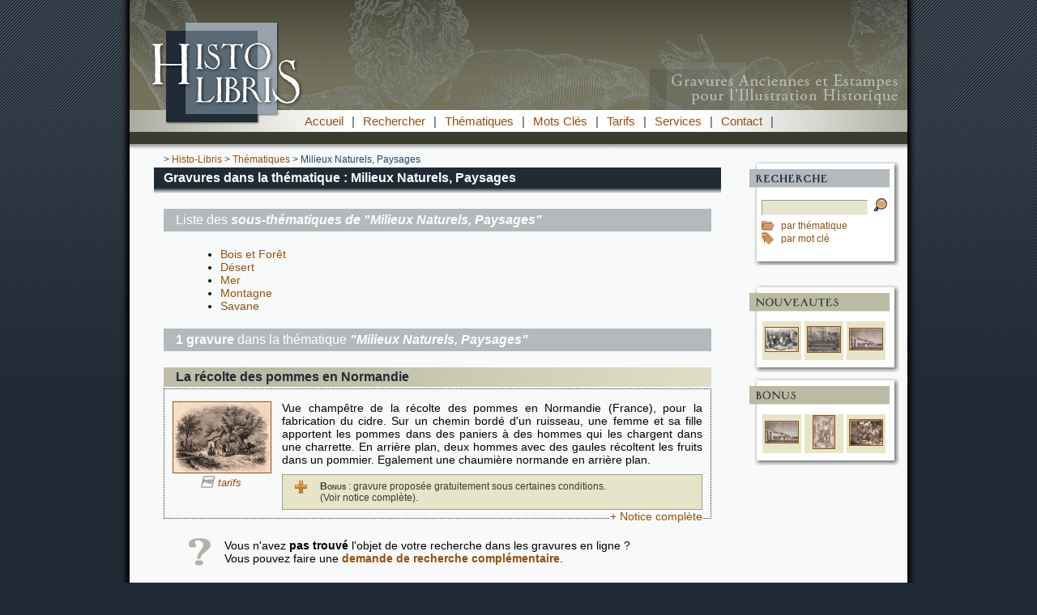

--- FILE ---
content_type: text/html; charset=UTF-8
request_url: https://www.histo-libris.fr/c-23_milieux-naturels-paysages.htm
body_size: 7198
content:
<!doctype html>
<html lang="fr">
<head>
<meta http-equiv="Content-Type" content="text/html; charset=utf-8" />

<title>Gravure : Milieux Naturels, Paysages - Illustration historique</title>
<meta name="description" content="" />
<meta name="robots" content="index, follow" />
<meta http-equiv="Content-Language" content="fr" />

<style type="text/css">#header_1{background:url(im/fond-tournant-1.jpg)};</style> 

<script src="js/jquery.js" type="text/javascript" charset="utf-8"></script>
<link rel="stylesheet" href="prettyPhoto.css" type="text/css" media="screen" charset="utf-8" />
<script src="js/jquery.prettyPhoto.js" type="text/javascript" charset="utf-8"></script>

<script src="js/scripts.js" type="text/javascript" charset="utf-8"></script>

<link href="courant.css" rel="stylesheet" type="text/css" />
<link href="https://www.iksis.fr/commun.css" rel="stylesheet" type="text/css" />

<link rel="shortcut icon" href="https://www.histo-libris.fr/favicon.ico" />

<link rel="stylesheet" href="jquery-autocomplete/jquery.autocomplete.css" type="text/css" />
<script type="text/javascript" src="jquery-autocomplete/jquery.autocomplete.js"></script>

<script>
$(document).ready(function(){
var data = ">église (bâtiment)>Madeleine>Paris>XIXème siècle>travail>enfant>enfance>mine>Angleterre>charbon>mineur (métier)>treuil>misère>exploitation (abus)>houille>chariot>galerie (sous-terrain)>puits>pic (outil)>pioche>Strasbourg>horloge>astronomie>mécanisme>calendrier>astre>Alsace>arc de triomphe>romain>Algérie>ruine>soldat>vieillard>flute>mer>noyé>noyade>légende>Assemblée Nationale>politique>assemblée>gouvernement>député>chambre (institution)>palais>animal>bestial>chaine>zoomorphisme>morphing>brute>anthropomorphisme>zoomorphe>anthropomorphe>chien>jeu d\'échec>domino>port>bateau>barque>lorient>Bretagne>Morbihan>phare>voyage>voilier>Moyen-Age>peuplade>grue (animal)>Pygmée>Renaissance>oiseau>arc (arme)>chimère>combat>chameau>cosmographie>carte>cartographie>fleuve>Monocule>Blemmy>Sciopode>monstre>Cynocéphale>massue>oreille>Tahiti>baie (géographie)>Papeete>exposition>science>technique>vitrine>château>Anet>Diane de Poitiers>Henri II>Philibert Delorme>Eure-et-Loir>Jean Goujon>portique>XVIème siècle>rue>arc (architecture)>cavalier>conte>biniou>cornemuse>musette (instrument de musique)>korrigan>lutin>dolmen>mégalithe>danse>Valenciennes>beffroi>tour (architecture)>place (urbanisme)>Hainaut>Nord (département)>XIIIème siècle>mosquée>Syrie>arcades>mouton>berger>minaret>coupole>Islam>Brésil>indigène>sauvage>costume>masque>coiffe>tortue>carapace>traditionnel>tradition>récolte>pomme>pommier>gaule (outil)>charrette>cheval>cidre>chaumière>Normandie>normande>arboriculture>fruit>verger>campagne>ours>Muséum d\'histoire naturelle (Paris)>fosse>zoo>abreuvoir>Jérusalem>Palestine>Israël>Rabbin>Juif>Torah>Hébreu>Synagogue>colporteur>marchand>commerçant>ambulant>vendeur>image>tonneau>tabac>ouvrier>Guadeloupe>volcan>La Soufrière>volcanisme>cratère>Antilles>Chéops>pyramide>Egypte>sommet>égyptologie>vigne>vigneron>Canton de Vaud>procession>Suisse>fête>char>vin>religion>Quaker>Quakérisme>assemblée de fidèles (religion)>XVIIIème siècle>XVIIème siècle>Rome>Vatican>Basilique Saint-Pierre de Rome>baldaquin>autel>bronze>Le Bernin>matelot>marin>morse (animal)>chasse>pêche (halieutique)>Louvre>Pierre Lescot>façade (architecture)>sauterelle>insecte>criquet>Palais Farnèse>Italie>Paysan>guerre>attelage>canon>artillerie>Marseille>phare (marine)>zouave>loto>jeu de hazard>repos>village>archéologie>antiquité (époque)>Trajan>parisien>colonne Morris>foule>attroupement>viaduc>train>gare>chemin de fer>Le Caire>boutique>pêcheur (métier)>poisson>quai (port)>Seine-Maritime>Bas-Rhin>Haute-Normandie>Nord-Pas-de-Calais>révolution industrielle>néoclassicisme>cathédrale>comput ecclésiastique>automate>temps>évolution>dégénérescence>humanité>croyance>médiéval>outre-mer>machine>Centre (région)>chant>musique>déguisement>champêtre>captivité>fauve>animal sauvage>estampe>gravure>grange>hangar>charpente>entrepôt>fumée>montagne>volcanologue>volcanologie>altitude>alpinisme>escalade>tourisme>touriste>défilé>raisin>viticulture>dissident>Anglicanisme>Eglise anglicane>puritain>puritanisme>colonne salomonique>ange>sculpture>massacre>cour>invasion>nuisible (animal)>famille>effort>camp>architecture de terre>désert>porteur>mécanisation>machinisme>vestige>journal>parisienne>boulevard>Hausmann>panier>Île-de-France>boucherie>viande>magasin>commerce>alimentation (nourriture)>champignon>cueillette>âne>forêt>arbre>automne>Barbizon>Fontainebleau>roi>empereur>Prusse>Allemagne>allemand>uniforme>portrait>armée>moteur>industrie>vapeur>chaudière>technologie>jardin>La Fontaine (Jean de)>cigale>fourmi>neige>pauvreté>fable>hiver>hospitalité>mère>Oxford>étudiant>université>bagarre>rixe>toge>police>désordre>bobbies>anglais>policier>matraque>ordre>émeute>halle>marché>architecture métallique>Baltard (Victor)>chantier>fondations (architecture)>construction>travaux publics>fouilles archéologiques>archéologue>Nymphéum>triclinium>fouilleur>Napoléon III>abside>harem>mariage>polygamie>épouse>matrimonial>patriarcat>mari>Maroc>diwan>théière>moucharabieh>orientalisme>Grand Tour (voyage)>concubine>Haute-Loire>Auvergne>Le Puy-en-Velay>dentelle>dentellière>fuseau>carreau>couture>vieille (femme)>vieillesse>chapeau>Moyen-Orient>Joseph Cugnot>ingénieur>voiture>véhicule>automobile>fardier>Vanves>Hauts-de-Seine>accident>expérience scientifique>fort>prison>pont>Tibre>mausolée>Hadrien (empereur)>Montagne Sainte-Geneviève (Paris)>percement (urbanisme)>rénovation>décombres>Maghreb>sel>Pologne>obscurité>descente>bougie>plume>Louis XIV>monarchie>soleil>royauté>mode>coiffure>coiffeur>coiffeuse>miroir>humour>humoristique>cheveux>souffrance>douleur>beauté>gentilhomme>chasseur>redingote>tricorne>français>française>robe>canne (accessoire)>ombrelle>élégante>élégant>chaudronnier>chaudron>casserole>ustensile de cuisine>balais>artisan>bourgeois>bouquet>fleur>parasol>exaction>enfumade>incendie>feu>asphyxie>algérien>grotte>caverne>conquête>colonisation>colonie>crime de guerre>pacification>corps expéditionnaire français>manifestation>manifestant>révolte>insurrection>Champ-de-Mars>socialisme>socialiste>révolution>maintien de l\'ordre>Abd El Kader>reddition>serment>Coran>armistice>paix>trêve>hussard>cavalerie>sabre>militaire>abbaye>Solesmes>cloître>galerie (architecture)>moine>bénedictin>Sarthe>monachisme>monastère>Jacques Coeur>Cher (département)>Bourges>gothique>statue>Caen>Calvados>hôtel particulier>décorum (architecture)>alchimie>Pays de la Loire>XIème siècle>XVème siècle>Gambetta>République>démocratie>Hôtel de Ville>bataille de Sedan>guerre franco-allemande de 1870>drapeau>proclamation>discours>boa>serpent>jungle>forêt tropicale>Amérique du Sud>Amérique centrale>lapin>danger>proie>peur>terreur>prédateur>reptile>cloche (plongée)>plongée sous-marine>plongeur>exploration>sous-marin>profondeur>bananier>banane>case (habitation)>cocotier>éléphant>capture>prisonnier>furie>colère>animal domestique>savane>cornac>piège>défense>trompe (organe)>ivoire>gaulois>druide>celte>sacrifice humain>victime>bourreau>immolation>offrande>déité>divinité>dieu>idole>bucher>détresse>cage>condamnation>torture>Aix-la-Chapelle>Charlemagne>chapelle palatine>Haut Moyen-Age>Rhénanie-du-Nord-Westphalie>VIIIème siècle>octogone>Barcelone>Catalogne>Espagne>pin>temple>Neptune>Paestum>Poseidonia>Poséidon>Grande-Grèce>colonne>fronton (architecture)>Apollon>marbre>grec>mythologie>Portugal>Lisbonne>tremblement de terre>séisme>sismologie>catastrophe naturelle>destruction>basilique>Saint-Paul>catastrophe>charmeur de serpent>venimeux>cobra>naja>dompteur>jongleur>saltimbanque>spectacle de rue>indien (Inde)>enchantement>charme>plumage>couleur>tropiques>exotisme>paradis>Nouvelle-Guinée>Océanie>ornithologie>branche (arbre)>ciel>Tamerlan>conquérant>empire>chef de guerre>Ouzbékistan>Kazakhstan>Jupiter>Zeus>or>Olympe>Phidias>trône>Victoire (déesse)>sceptre>Grèce>Olympie>sept merveilles du monde>lion>griffes>chute>XIIème siècle>roman (architecture)>clocher>chevet (architecture)>Cologne>Mont Saint-Michel>Saint-Michel>Île>marée>rempart>fortification>Manche (département)>Basse-Normandie>télégraphe de Chappe>télégraphe>Louqsor>obélisque>pharaon>porte>macaroni>pâtes>cuisine>italien>Charles V>Charles IV>Charles-le-Quint>miniature>XIVème siècle>réception>accueil>entrevue>tombe>tombeau>chambre sépulcrale>sarcophage>urne funéraire>sépulture>mort>crâne>épitaphe>caveau>escalier>marine>navire>Acropole>citadelle>Grèce antique>cité>ville>forteresse>muraille>Athènes>sanctuaire>Athéna>Erechthéion>Parthénon>monument>golfe>méditerranée>Mer Ionienne>Corfou>îles Ioniennes>cimetière>nécropole>cimetière musulman>stèle>parc (aménagement paysagé)>Turquie>Constantinople>Corne d\'Or>Istanbul>dôme>estuaire>Bosphore>Byzance>Albanie>albanais>couple>cape>tirq>fustanelle>Roumanie>toit>Florence>Apennins>Toscane>campanile>colonnade>Sicile>Concorde (divinité)>Agrigente>dorique (style)>mer Méditerranée>Malte>La Valette>Manche (mer)>océan Pacifique>océan Arctique>rade (géographie)>océan Atlantique>Saint-Jacques-de-Compostelle>Vierge noire>poète>écrivain>auteur>poésie>précieuse>Louis XI>maladie>lit>chambre>spectacle>musicien>cochon>grotesque>Dordogne>Gironde>violon>Tartini (Giuseppe)>diable>rêve>songe>apparition>promenade>palais de justice>parlement>justice>duché de Bourgogne>Bourgogne>Côte-d\'Or>Dijon>Le Creusot>usine>cheminée>forge>acier>Schneider>charité>aumône>habitation>taudis>richesse>combles".split(">");
$("#chercher_mot_bloc").autocomplete(data ,{matchContains: true});
});

</script>





<!-- Matomo -->
<script type="text/javascript">
  var _paq = window._paq = window._paq || [];
  /* tracker methods like "setCustomDimension" should be called before "trackPageView" */
  _paq.push(['trackPageView']);
  _paq.push(['enableLinkTracking']);
  (function() {
    var u="https://stats.iksis.fr/";
    _paq.push(['setTrackerUrl', u+'matomo.php']);
    _paq.push(['setSiteId', '4']);
    var d=document, g=d.createElement('script'), s=d.getElementsByTagName('script')[0];
    g.type='text/javascript'; g.async=true; g.src=u+'matomo.js'; s.parentNode.insertBefore(g,s);
  })();
</script>
<!-- End Matomo Code -->




</head>

<body >

<script type="text/javascript" charset="utf-8">
  $(document).ready(function(){
    $("a[rel^='prettyPhoto']").prettyPhoto(
	{
	theme: 'light_rounded',
	social_tools: false,
	deeplinking: false
	}
	);
  });
</script>

<div id="global">



<div id="header_1">
<a href="https://www.histo-libris.fr/" title="Histo-Libris, retour à la page d'accueil">
<img src="im/logo-gravure.png" alt="Histo-Libris, documenthèque de gravures anciennes et estampes" width="1000" border="0" height="136" />
</a>

</div>



<div id="header_2">

<div id="menu">

	<a href="p-accueil_fr.htm" title="Accueil">Accueil</a> | 
	
	<a href="p-rechercher_fr.htm" title="Rechercher">Rechercher</a> | 
	
	<a href="p-thematiques-gravures_fr.htm" title="Thématiques">Thématiques</a> | 
	
	<a href="p-mots-cles-gravures_fr.htm" title="Mots Clés">Mots Clés</a> | 
	
	<a href="p-tarifs-gravures_fr.htm" title="Tarifs">Tarifs</a> | 
	
	<a href="p-services_fr.htm" title="Services">Services</a> | 
	
	<a href="p-contact_fr.htm" title="Contact">Contact</a> |</div>

</div>



  
<div id="centre">

<div id="colonne_droite">

<div id="bloc_recherche">

<form name="form_bloc_recherche" id="form_bloc_recherche" method="get" action="p-rechercher_fr.htm">
<input type="hidden" id="action_bloc" name="action" value="chercher" />
<input name="chercher_mot_bloc" id="chercher_mot_bloc" type="text" size="15" maxlength="255" value="" class="bloc_recherche_champ"/>
<input type="submit" value="" id="valider_bloc_recherche" class="boutton_chercher_pt" />
</form>

<div class="marge_haut_pt">
<a href="p-thematiques-gravures_fr.htm" title="Rechercher dans les thématiques">
<img src="im/icone_cat_pt.png" border="0" width="16" height="16" class="icones_chercher_options" alt="Rechercher dans les thématiques" />
</a>
<a href="p-thematiques-gravures_fr.htm" title="Rechercher dans les catégories">par thématique</a>
</div>

<div>
<a href="p-mots-cles-gravures_fr.htm" title="Rechercher par mot clé">
<img src="im/icone_tag_pt.png" border="0" width="16" height="16" class="icones_chercher_options" alt="Afficher la liste des mots clés" />
</a>
<a href="p-mots-cles-gravures_fr.htm" title="Afficher la liste des mots clés">par mot clé</a>
</div>

</div>


<div id="bloc_nouveautes">

	<div class="extraits_img">
	<a href="p-nouvelles-gravures_fr.htm" title="Bourgeois visitant les pauvres">
	<img src="documents/158-pt.jpg" width="40" border="1" alt="Bourgeois visitant les pauvres" />
	</a></div> 
	
	<div class="extraits_img">
	<a href="p-nouvelles-gravures_fr.htm" title="Les forges du Creusot">
	<img src="documents/157-pt.jpg" width="40" border="1" alt="Les forges du Creusot" />
	</a></div> 
	
	<div class="extraits_img">
	<a href="p-nouvelles-gravures_fr.htm" title="Le pont de Cubzac sur la Dordogne">
	<img src="documents/153-pt.jpg" width="40" border="1" alt="Le pont de Cubzac sur la Dordogne" />
	</a></div> 
	</div>

<div id="bloc_bonus">

	<div class="extraits_img">
	<a href="p-bonus_fr.htm" title="Le pont de Cubzac sur la Dordogne">
	<img src="documents/153-pt.jpg" width="40" border="1" alt="Le pont de Cubzac sur la Dordogne" />
	</a></div> 
	
	<div class="extraits_img">
	<a href="p-bonus_fr.htm" title="Statue chryséléphantine de Zeus à Olympie">
	<img src="documents/134-pt.jpg" height="40" border="1" alt="Statue chryséléphantine de Zeus à Olympie" />
	</a></div> 
	
	<div class="extraits_img">
	<a href="p-bonus_fr.htm" title="Charmeurs de serpents">
	<img src="documents/131-pt.jpg" width="40" border="1" alt="Charmeurs de serpents" />
	</a></div> 
	</div>



<div id="bloc_logos">
</div>

</div>
  
<div id="corps">

<div id="fil">

	&gt; <a href="p-accueil_fr.htm" title="Histo-Libris : page d'accueil">Histo-Libris</a>
	&gt; <a href="p-thematiques-gravures_fr.htm" title="Liste de toutes les thématiques">Thématiques</a>
	 &gt; Milieux Naturels, Paysages</div>

<h1 id="h1">Gravures dans la thématique : Milieux Naturels, Paysages</h1>

<div id="texte">




	
		<div id="nb_cat">
		Liste des <i><b>sous-thématiques de &quot;Milieux Naturels, Paysages&quot;</b></i>
		</div>
		<div class="decal2">
		<ul>
		<li><a href="c-47_bois-et-foret.htm" title="Bois et Forêt">Bois et Forêt</a></li><li><a href="c-46_desert.htm" title="Désert">Désert</a></li><li><a href="c-24_mer.htm" title="Mer">Mer</a></li><li><a href="c-45_montagne.htm" title="Montagne">Montagne</a></li><li><a href="c-57_savane.htm" title="Savane">Savane</a></li>
		</ul>
		</div>
		
	
	<div id="nb_res">
	<b>1 gravure</b> dans la thématique <i><b>&quot;Milieux Naturels, Paysages&quot;</b></i>
	</div>
	
	
	
	<h2 class="resultat_h2">
	<a href="d-66_la-recolte-des-pommes-en-normandie.htm" title="Détails sur le document La récolte des pommes en Normandie">La récolte des pommes en Normandie</a>
	</h2>
	
	<div class="resultat">
	
	<div class="resultat_div_img">
	<a href="documents/66-web.jpg" rel="prettyPhoto" title="Document n°66" >
	<img src="documents/66-pt.jpg" alt="Gravure : La récolte des pommes en Normandie" class="resultat_img_pt"/>
	</a>
	
	<div class="demande_tarif_liste"><span class="demande_tarif_euro_liste"></span><a href="p-tarifs-gravures_fr.htm" title="Obtenir les tarifs pour cette gravure" >tarifs</a></div>
	
	</div>
	
	<div class="resultat_detail">
	Vue champêtre de la récolte des pommes en Normandie (France), pour la fabrication du cidre. Sur un chemin bordé d'un ruisseau, une femme et sa fille apportent les pommes dans des paniers à des hommes qui les chargent dans une charrette. En arrière plan, deux hommes avec des gaules récoltent les fruits dans un pommier. Egalement une chaumière normande en arrière plan.
	
		<div class="bonus_resultat">
		<b class="text_small_caps">Bonus</b> : gravure proposée gratuitement sous certaines conditions.
		<br />(Voir notice complète).
		</div>
		
	</div>
	
	<div style="clear:left;"> </div>
	
	<div class="resultat_lien_notice">
	<a href="d-66_la-recolte-des-pommes-en-normandie.htm" title="Détails sur le document La récolte des pommes en Normandie">+ Notice complète</a>
	</div>
	

	
	</div>
	
	
	
	<div id="recherche_comp">
	Vous n'avez <b>pas trouvé</b> l'objet de votre recherche dans les gravures en ligne ?<br />
	Vous pouvez faire une <a href="p-services_fr.htm" title="Demander à Histo-Libris de poursuivre la recherche" ><b>demande de recherche complémentaire</b></a>.
	</div>
	
	

<div class="clearboth"></div>

</div>

</div>



<div id="copyright">
Toutes les images présentées sur ce site appartiennent à Histo-Libris / Iksis. Leur utilisation est sujette à autorisation.
</div>


</div>

<div id="footer">
Histo-Libris, photothèque de gravures anciennes pour l'illustration historique - <a href="https://www.iksis.fr/" target="_blank" title="Iksis, valorisation du patrimoine" class="blanc">Réalisation Iksis</a> - <a href="p-infos-legales_fr.htm" title="Infos Légales" class="blanc">Infos Légales</a> - <a href="p-voir-phototheques_fr.htm" title="sites à voir" class="blanc">sites à voir</a> | <a href="p-patrimoine_fr.htm" title="patrimoine" class="blanc">patrimoine</a> | 0.015</div>

</div>

</body></html>